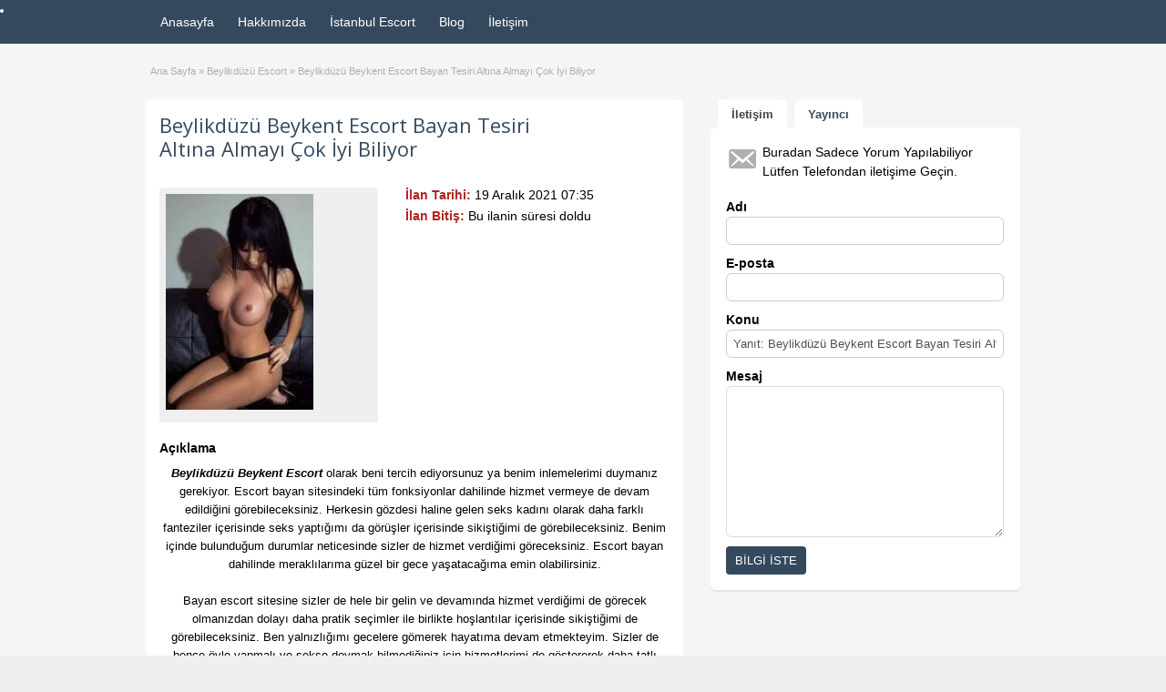

--- FILE ---
content_type: text/html; charset=UTF-8
request_url: https://www.vyrec.com/ads/beylikduzu-beykent-escort-bayan-tesiri-altina-almayi-cok-iyi-biliyor/
body_size: 16414
content:
<!DOCTYPE html>
<html dir="ltr" lang="tr">
<head>
	<meta charset="UTF-8">
	<meta name="viewport" content="width=device-width, initial-scale=1">
	<link rel="profile" href="https://gmpg.org/xfn/11">
	<meta name="google" value="notranslate"/>
	<title>Beylikdüzü Beykent Escort Bayan Tesiri Altına Almayı Çok İyi Biliyor</title>

		<!-- All in One SEO 4.9.2 - aioseo.com -->
	<meta name="robots" content="max-image-preview:large" />
	<meta name="author" content="admin"/>
	<link rel="canonical" href="https://www.vyrec.com/ads/beylikduzu-beykent-escort-bayan-tesiri-altina-almayi-cok-iyi-biliyor/" />
	<meta name="generator" content="All in One SEO (AIOSEO) 4.9.2" />
		<script type="application/ld+json" class="aioseo-schema">
			{"@context":"https:\/\/schema.org","@graph":[{"@type":"BreadcrumbList","@id":"https:\/\/www.vyrec.com\/ads\/beylikduzu-beykent-escort-bayan-tesiri-altina-almayi-cok-iyi-biliyor\/#breadcrumblist","itemListElement":[{"@type":"ListItem","@id":"https:\/\/www.vyrec.com#listItem","position":1,"name":"Ev","item":"https:\/\/www.vyrec.com","nextItem":{"@type":"ListItem","@id":"https:\/\/www.vyrec.com\/ads\/#listItem","name":"Ads"}},{"@type":"ListItem","@id":"https:\/\/www.vyrec.com\/ads\/#listItem","position":2,"name":"Ads","item":"https:\/\/www.vyrec.com\/ads\/","nextItem":{"@type":"ListItem","@id":"https:\/\/www.vyrec.com\/ad-category\/beylikduzu-escort\/#listItem","name":"Beylikd\u00fcz\u00fc Escort"},"previousItem":{"@type":"ListItem","@id":"https:\/\/www.vyrec.com#listItem","name":"Ev"}},{"@type":"ListItem","@id":"https:\/\/www.vyrec.com\/ad-category\/beylikduzu-escort\/#listItem","position":3,"name":"Beylikd\u00fcz\u00fc Escort","item":"https:\/\/www.vyrec.com\/ad-category\/beylikduzu-escort\/","nextItem":{"@type":"ListItem","@id":"https:\/\/www.vyrec.com\/ad-category\/beylikduzu-escort\/escort-beylikduzu\/#listItem","name":"Escort Beylikd\u00fcz\u00fc"},"previousItem":{"@type":"ListItem","@id":"https:\/\/www.vyrec.com\/ads\/#listItem","name":"Ads"}},{"@type":"ListItem","@id":"https:\/\/www.vyrec.com\/ad-category\/beylikduzu-escort\/escort-beylikduzu\/#listItem","position":4,"name":"Escort Beylikd\u00fcz\u00fc","item":"https:\/\/www.vyrec.com\/ad-category\/beylikduzu-escort\/escort-beylikduzu\/","nextItem":{"@type":"ListItem","@id":"https:\/\/www.vyrec.com\/ads\/beylikduzu-beykent-escort-bayan-tesiri-altina-almayi-cok-iyi-biliyor\/#listItem","name":"Beylikd\u00fcz\u00fc Beykent Escort Bayan Tesiri Alt\u0131na Almay\u0131 \u00c7ok \u0130yi Biliyor"},"previousItem":{"@type":"ListItem","@id":"https:\/\/www.vyrec.com\/ad-category\/beylikduzu-escort\/#listItem","name":"Beylikd\u00fcz\u00fc Escort"}},{"@type":"ListItem","@id":"https:\/\/www.vyrec.com\/ads\/beylikduzu-beykent-escort-bayan-tesiri-altina-almayi-cok-iyi-biliyor\/#listItem","position":5,"name":"Beylikd\u00fcz\u00fc Beykent Escort Bayan Tesiri Alt\u0131na Almay\u0131 \u00c7ok \u0130yi Biliyor","previousItem":{"@type":"ListItem","@id":"https:\/\/www.vyrec.com\/ad-category\/beylikduzu-escort\/escort-beylikduzu\/#listItem","name":"Escort Beylikd\u00fcz\u00fc"}}]},{"@type":"Organization","@id":"https:\/\/www.vyrec.com\/#organization","name":"Esenyurt Escort - Escort Esenyurt - Escort Bayan Esenyurt","description":"Esenyurt escort kad\u0131nlar\u0131n\u0131n t\u00fcm se\u00e7enekleri burada zenci escort, t\u00fcrbanl\u0131, tesett\u00fcrl\u00fc, kapal\u0131 t\u00fcm aramalar\u0131 buradan bulabilirsiniz.","url":"https:\/\/www.vyrec.com\/"},{"@type":"Person","@id":"https:\/\/www.vyrec.com\/author\/admin\/#author","url":"https:\/\/www.vyrec.com\/author\/admin\/","name":"admin","image":{"@type":"ImageObject","@id":"https:\/\/www.vyrec.com\/ads\/beylikduzu-beykent-escort-bayan-tesiri-altina-almayi-cok-iyi-biliyor\/#authorImage","url":"https:\/\/secure.gravatar.com\/avatar\/881ee86e93dbcec8a6c57d44d9c0af9146d18c97192d820c179976cc1e376979?s=96&d=mm&r=g","width":96,"height":96,"caption":"admin"}},{"@type":"WebPage","@id":"https:\/\/www.vyrec.com\/ads\/beylikduzu-beykent-escort-bayan-tesiri-altina-almayi-cok-iyi-biliyor\/#webpage","url":"https:\/\/www.vyrec.com\/ads\/beylikduzu-beykent-escort-bayan-tesiri-altina-almayi-cok-iyi-biliyor\/","name":"Beylikd\u00fcz\u00fc Beykent Escort Bayan Tesiri Alt\u0131na Almay\u0131 \u00c7ok \u0130yi Biliyor","inLanguage":"tr-TR","isPartOf":{"@id":"https:\/\/www.vyrec.com\/#website"},"breadcrumb":{"@id":"https:\/\/www.vyrec.com\/ads\/beylikduzu-beykent-escort-bayan-tesiri-altina-almayi-cok-iyi-biliyor\/#breadcrumblist"},"author":{"@id":"https:\/\/www.vyrec.com\/author\/admin\/#author"},"creator":{"@id":"https:\/\/www.vyrec.com\/author\/admin\/#author"},"datePublished":"2021-12-19T10:35:57+03:00","dateModified":"2021-12-19T10:35:57+03:00"},{"@type":"WebSite","@id":"https:\/\/www.vyrec.com\/#website","url":"https:\/\/www.vyrec.com\/","name":"Esenyurt Escort - Escort Esenyurt - Escort Bayan Esenyurt","description":"Esenyurt escort kad\u0131nlar\u0131n\u0131n t\u00fcm se\u00e7enekleri burada zenci escort, t\u00fcrbanl\u0131, tesett\u00fcrl\u00fc, kapal\u0131 t\u00fcm aramalar\u0131 buradan bulabilirsiniz.","inLanguage":"tr-TR","publisher":{"@id":"https:\/\/www.vyrec.com\/#organization"}}]}
		</script>
		<!-- All in One SEO -->

<meta name="generator" content="Bu sitenin AMP ve CDN (İç Link) kurulumu NGY tarafından yapılmıştır."/><link rel='dns-prefetch' href='//maps.googleapis.com' />
<link rel='dns-prefetch' href='//fonts.googleapis.com' />
<link rel="alternate" type="application/rss+xml" title="Esenyurt Escort - Escort Esenyurt - Escort Bayan Esenyurt &raquo; akışı" href="https://www.vyrec.com/feed/" />
<link rel="alternate" type="application/rss+xml" title="Esenyurt Escort - Escort Esenyurt - Escort Bayan Esenyurt &raquo; yorum akışı" href="https://www.vyrec.com/comments/feed/" />
<link rel="alternate" type="application/rss+xml" title="Esenyurt Escort - Escort Esenyurt - Escort Bayan Esenyurt &raquo; Beylikdüzü Beykent Escort Bayan Tesiri Altına Almayı Çok İyi Biliyor yorum akışı" href="https://www.vyrec.com/ads/beylikduzu-beykent-escort-bayan-tesiri-altina-almayi-cok-iyi-biliyor/feed/" />
<link rel="alternate" title="oEmbed (JSON)" type="application/json+oembed" href="https://www.vyrec.com/wp-json/oembed/1.0/embed?url=https%3A%2F%2Fwww.vyrec.com%2Fads%2Fbeylikduzu-beykent-escort-bayan-tesiri-altina-almayi-cok-iyi-biliyor%2F" />
<link rel="alternate" title="oEmbed (XML)" type="text/xml+oembed" href="https://www.vyrec.com/wp-json/oembed/1.0/embed?url=https%3A%2F%2Fwww.vyrec.com%2Fads%2Fbeylikduzu-beykent-escort-bayan-tesiri-altina-almayi-cok-iyi-biliyor%2F&#038;format=xml" />
<style id='wp-img-auto-sizes-contain-inline-css' type='text/css'>
img:is([sizes=auto i],[sizes^="auto," i]){contain-intrinsic-size:3000px 1500px}
/*# sourceURL=wp-img-auto-sizes-contain-inline-css */
</style>
<style id='wp-emoji-styles-inline-css' type='text/css'>

	img.wp-smiley, img.emoji {
		display: inline !important;
		border: none !important;
		box-shadow: none !important;
		height: 1em !important;
		width: 1em !important;
		margin: 0 0.07em !important;
		vertical-align: -0.1em !important;
		background: none !important;
		padding: 0 !important;
	}
/*# sourceURL=wp-emoji-styles-inline-css */
</style>
<style id='wp-block-library-inline-css' type='text/css'>
:root{--wp-block-synced-color:#7a00df;--wp-block-synced-color--rgb:122,0,223;--wp-bound-block-color:var(--wp-block-synced-color);--wp-editor-canvas-background:#ddd;--wp-admin-theme-color:#007cba;--wp-admin-theme-color--rgb:0,124,186;--wp-admin-theme-color-darker-10:#006ba1;--wp-admin-theme-color-darker-10--rgb:0,107,160.5;--wp-admin-theme-color-darker-20:#005a87;--wp-admin-theme-color-darker-20--rgb:0,90,135;--wp-admin-border-width-focus:2px}@media (min-resolution:192dpi){:root{--wp-admin-border-width-focus:1.5px}}.wp-element-button{cursor:pointer}:root .has-very-light-gray-background-color{background-color:#eee}:root .has-very-dark-gray-background-color{background-color:#313131}:root .has-very-light-gray-color{color:#eee}:root .has-very-dark-gray-color{color:#313131}:root .has-vivid-green-cyan-to-vivid-cyan-blue-gradient-background{background:linear-gradient(135deg,#00d084,#0693e3)}:root .has-purple-crush-gradient-background{background:linear-gradient(135deg,#34e2e4,#4721fb 50%,#ab1dfe)}:root .has-hazy-dawn-gradient-background{background:linear-gradient(135deg,#faaca8,#dad0ec)}:root .has-subdued-olive-gradient-background{background:linear-gradient(135deg,#fafae1,#67a671)}:root .has-atomic-cream-gradient-background{background:linear-gradient(135deg,#fdd79a,#004a59)}:root .has-nightshade-gradient-background{background:linear-gradient(135deg,#330968,#31cdcf)}:root .has-midnight-gradient-background{background:linear-gradient(135deg,#020381,#2874fc)}:root{--wp--preset--font-size--normal:16px;--wp--preset--font-size--huge:42px}.has-regular-font-size{font-size:1em}.has-larger-font-size{font-size:2.625em}.has-normal-font-size{font-size:var(--wp--preset--font-size--normal)}.has-huge-font-size{font-size:var(--wp--preset--font-size--huge)}.has-text-align-center{text-align:center}.has-text-align-left{text-align:left}.has-text-align-right{text-align:right}.has-fit-text{white-space:nowrap!important}#end-resizable-editor-section{display:none}.aligncenter{clear:both}.items-justified-left{justify-content:flex-start}.items-justified-center{justify-content:center}.items-justified-right{justify-content:flex-end}.items-justified-space-between{justify-content:space-between}.screen-reader-text{border:0;clip-path:inset(50%);height:1px;margin:-1px;overflow:hidden;padding:0;position:absolute;width:1px;word-wrap:normal!important}.screen-reader-text:focus{background-color:#ddd;clip-path:none;color:#444;display:block;font-size:1em;height:auto;left:5px;line-height:normal;padding:15px 23px 14px;text-decoration:none;top:5px;width:auto;z-index:100000}html :where(.has-border-color){border-style:solid}html :where([style*=border-top-color]){border-top-style:solid}html :where([style*=border-right-color]){border-right-style:solid}html :where([style*=border-bottom-color]){border-bottom-style:solid}html :where([style*=border-left-color]){border-left-style:solid}html :where([style*=border-width]){border-style:solid}html :where([style*=border-top-width]){border-top-style:solid}html :where([style*=border-right-width]){border-right-style:solid}html :where([style*=border-bottom-width]){border-bottom-style:solid}html :where([style*=border-left-width]){border-left-style:solid}html :where(img[class*=wp-image-]){height:auto;max-width:100%}:where(figure){margin:0 0 1em}html :where(.is-position-sticky){--wp-admin--admin-bar--position-offset:var(--wp-admin--admin-bar--height,0px)}@media screen and (max-width:600px){html :where(.is-position-sticky){--wp-admin--admin-bar--position-offset:0px}}

/*# sourceURL=wp-block-library-inline-css */
</style><style id='global-styles-inline-css' type='text/css'>
:root{--wp--preset--aspect-ratio--square: 1;--wp--preset--aspect-ratio--4-3: 4/3;--wp--preset--aspect-ratio--3-4: 3/4;--wp--preset--aspect-ratio--3-2: 3/2;--wp--preset--aspect-ratio--2-3: 2/3;--wp--preset--aspect-ratio--16-9: 16/9;--wp--preset--aspect-ratio--9-16: 9/16;--wp--preset--color--black: #000000;--wp--preset--color--cyan-bluish-gray: #abb8c3;--wp--preset--color--white: #ffffff;--wp--preset--color--pale-pink: #f78da7;--wp--preset--color--vivid-red: #cf2e2e;--wp--preset--color--luminous-vivid-orange: #ff6900;--wp--preset--color--luminous-vivid-amber: #fcb900;--wp--preset--color--light-green-cyan: #7bdcb5;--wp--preset--color--vivid-green-cyan: #00d084;--wp--preset--color--pale-cyan-blue: #8ed1fc;--wp--preset--color--vivid-cyan-blue: #0693e3;--wp--preset--color--vivid-purple: #9b51e0;--wp--preset--gradient--vivid-cyan-blue-to-vivid-purple: linear-gradient(135deg,rgb(6,147,227) 0%,rgb(155,81,224) 100%);--wp--preset--gradient--light-green-cyan-to-vivid-green-cyan: linear-gradient(135deg,rgb(122,220,180) 0%,rgb(0,208,130) 100%);--wp--preset--gradient--luminous-vivid-amber-to-luminous-vivid-orange: linear-gradient(135deg,rgb(252,185,0) 0%,rgb(255,105,0) 100%);--wp--preset--gradient--luminous-vivid-orange-to-vivid-red: linear-gradient(135deg,rgb(255,105,0) 0%,rgb(207,46,46) 100%);--wp--preset--gradient--very-light-gray-to-cyan-bluish-gray: linear-gradient(135deg,rgb(238,238,238) 0%,rgb(169,184,195) 100%);--wp--preset--gradient--cool-to-warm-spectrum: linear-gradient(135deg,rgb(74,234,220) 0%,rgb(151,120,209) 20%,rgb(207,42,186) 40%,rgb(238,44,130) 60%,rgb(251,105,98) 80%,rgb(254,248,76) 100%);--wp--preset--gradient--blush-light-purple: linear-gradient(135deg,rgb(255,206,236) 0%,rgb(152,150,240) 100%);--wp--preset--gradient--blush-bordeaux: linear-gradient(135deg,rgb(254,205,165) 0%,rgb(254,45,45) 50%,rgb(107,0,62) 100%);--wp--preset--gradient--luminous-dusk: linear-gradient(135deg,rgb(255,203,112) 0%,rgb(199,81,192) 50%,rgb(65,88,208) 100%);--wp--preset--gradient--pale-ocean: linear-gradient(135deg,rgb(255,245,203) 0%,rgb(182,227,212) 50%,rgb(51,167,181) 100%);--wp--preset--gradient--electric-grass: linear-gradient(135deg,rgb(202,248,128) 0%,rgb(113,206,126) 100%);--wp--preset--gradient--midnight: linear-gradient(135deg,rgb(2,3,129) 0%,rgb(40,116,252) 100%);--wp--preset--font-size--small: 13px;--wp--preset--font-size--medium: 20px;--wp--preset--font-size--large: 36px;--wp--preset--font-size--x-large: 42px;--wp--preset--spacing--20: 0.44rem;--wp--preset--spacing--30: 0.67rem;--wp--preset--spacing--40: 1rem;--wp--preset--spacing--50: 1.5rem;--wp--preset--spacing--60: 2.25rem;--wp--preset--spacing--70: 3.38rem;--wp--preset--spacing--80: 5.06rem;--wp--preset--shadow--natural: 6px 6px 9px rgba(0, 0, 0, 0.2);--wp--preset--shadow--deep: 12px 12px 50px rgba(0, 0, 0, 0.4);--wp--preset--shadow--sharp: 6px 6px 0px rgba(0, 0, 0, 0.2);--wp--preset--shadow--outlined: 6px 6px 0px -3px rgb(255, 255, 255), 6px 6px rgb(0, 0, 0);--wp--preset--shadow--crisp: 6px 6px 0px rgb(0, 0, 0);}:where(.is-layout-flex){gap: 0.5em;}:where(.is-layout-grid){gap: 0.5em;}body .is-layout-flex{display: flex;}.is-layout-flex{flex-wrap: wrap;align-items: center;}.is-layout-flex > :is(*, div){margin: 0;}body .is-layout-grid{display: grid;}.is-layout-grid > :is(*, div){margin: 0;}:where(.wp-block-columns.is-layout-flex){gap: 2em;}:where(.wp-block-columns.is-layout-grid){gap: 2em;}:where(.wp-block-post-template.is-layout-flex){gap: 1.25em;}:where(.wp-block-post-template.is-layout-grid){gap: 1.25em;}.has-black-color{color: var(--wp--preset--color--black) !important;}.has-cyan-bluish-gray-color{color: var(--wp--preset--color--cyan-bluish-gray) !important;}.has-white-color{color: var(--wp--preset--color--white) !important;}.has-pale-pink-color{color: var(--wp--preset--color--pale-pink) !important;}.has-vivid-red-color{color: var(--wp--preset--color--vivid-red) !important;}.has-luminous-vivid-orange-color{color: var(--wp--preset--color--luminous-vivid-orange) !important;}.has-luminous-vivid-amber-color{color: var(--wp--preset--color--luminous-vivid-amber) !important;}.has-light-green-cyan-color{color: var(--wp--preset--color--light-green-cyan) !important;}.has-vivid-green-cyan-color{color: var(--wp--preset--color--vivid-green-cyan) !important;}.has-pale-cyan-blue-color{color: var(--wp--preset--color--pale-cyan-blue) !important;}.has-vivid-cyan-blue-color{color: var(--wp--preset--color--vivid-cyan-blue) !important;}.has-vivid-purple-color{color: var(--wp--preset--color--vivid-purple) !important;}.has-black-background-color{background-color: var(--wp--preset--color--black) !important;}.has-cyan-bluish-gray-background-color{background-color: var(--wp--preset--color--cyan-bluish-gray) !important;}.has-white-background-color{background-color: var(--wp--preset--color--white) !important;}.has-pale-pink-background-color{background-color: var(--wp--preset--color--pale-pink) !important;}.has-vivid-red-background-color{background-color: var(--wp--preset--color--vivid-red) !important;}.has-luminous-vivid-orange-background-color{background-color: var(--wp--preset--color--luminous-vivid-orange) !important;}.has-luminous-vivid-amber-background-color{background-color: var(--wp--preset--color--luminous-vivid-amber) !important;}.has-light-green-cyan-background-color{background-color: var(--wp--preset--color--light-green-cyan) !important;}.has-vivid-green-cyan-background-color{background-color: var(--wp--preset--color--vivid-green-cyan) !important;}.has-pale-cyan-blue-background-color{background-color: var(--wp--preset--color--pale-cyan-blue) !important;}.has-vivid-cyan-blue-background-color{background-color: var(--wp--preset--color--vivid-cyan-blue) !important;}.has-vivid-purple-background-color{background-color: var(--wp--preset--color--vivid-purple) !important;}.has-black-border-color{border-color: var(--wp--preset--color--black) !important;}.has-cyan-bluish-gray-border-color{border-color: var(--wp--preset--color--cyan-bluish-gray) !important;}.has-white-border-color{border-color: var(--wp--preset--color--white) !important;}.has-pale-pink-border-color{border-color: var(--wp--preset--color--pale-pink) !important;}.has-vivid-red-border-color{border-color: var(--wp--preset--color--vivid-red) !important;}.has-luminous-vivid-orange-border-color{border-color: var(--wp--preset--color--luminous-vivid-orange) !important;}.has-luminous-vivid-amber-border-color{border-color: var(--wp--preset--color--luminous-vivid-amber) !important;}.has-light-green-cyan-border-color{border-color: var(--wp--preset--color--light-green-cyan) !important;}.has-vivid-green-cyan-border-color{border-color: var(--wp--preset--color--vivid-green-cyan) !important;}.has-pale-cyan-blue-border-color{border-color: var(--wp--preset--color--pale-cyan-blue) !important;}.has-vivid-cyan-blue-border-color{border-color: var(--wp--preset--color--vivid-cyan-blue) !important;}.has-vivid-purple-border-color{border-color: var(--wp--preset--color--vivid-purple) !important;}.has-vivid-cyan-blue-to-vivid-purple-gradient-background{background: var(--wp--preset--gradient--vivid-cyan-blue-to-vivid-purple) !important;}.has-light-green-cyan-to-vivid-green-cyan-gradient-background{background: var(--wp--preset--gradient--light-green-cyan-to-vivid-green-cyan) !important;}.has-luminous-vivid-amber-to-luminous-vivid-orange-gradient-background{background: var(--wp--preset--gradient--luminous-vivid-amber-to-luminous-vivid-orange) !important;}.has-luminous-vivid-orange-to-vivid-red-gradient-background{background: var(--wp--preset--gradient--luminous-vivid-orange-to-vivid-red) !important;}.has-very-light-gray-to-cyan-bluish-gray-gradient-background{background: var(--wp--preset--gradient--very-light-gray-to-cyan-bluish-gray) !important;}.has-cool-to-warm-spectrum-gradient-background{background: var(--wp--preset--gradient--cool-to-warm-spectrum) !important;}.has-blush-light-purple-gradient-background{background: var(--wp--preset--gradient--blush-light-purple) !important;}.has-blush-bordeaux-gradient-background{background: var(--wp--preset--gradient--blush-bordeaux) !important;}.has-luminous-dusk-gradient-background{background: var(--wp--preset--gradient--luminous-dusk) !important;}.has-pale-ocean-gradient-background{background: var(--wp--preset--gradient--pale-ocean) !important;}.has-electric-grass-gradient-background{background: var(--wp--preset--gradient--electric-grass) !important;}.has-midnight-gradient-background{background: var(--wp--preset--gradient--midnight) !important;}.has-small-font-size{font-size: var(--wp--preset--font-size--small) !important;}.has-medium-font-size{font-size: var(--wp--preset--font-size--medium) !important;}.has-large-font-size{font-size: var(--wp--preset--font-size--large) !important;}.has-x-large-font-size{font-size: var(--wp--preset--font-size--x-large) !important;}
/*# sourceURL=global-styles-inline-css */
</style>

<style id='classic-theme-styles-inline-css' type='text/css'>
/*! This file is auto-generated */
.wp-block-button__link{color:#fff;background-color:#32373c;border-radius:9999px;box-shadow:none;text-decoration:none;padding:calc(.667em + 2px) calc(1.333em + 2px);font-size:1.125em}.wp-block-file__button{background:#32373c;color:#fff;text-decoration:none}
/*# sourceURL=/wp-includes/css/classic-themes.min.css */
</style>
<link rel='stylesheet' id='colorbox-css' href='https://www.vyrec.com/wp-content/themes/classipress/theme-framework/js/colorbox/colorbox.min.css?ver=1.6.1' type='text/css' media='all' />
<link rel='stylesheet' id='jquery-ui-style-css' href='https://www.vyrec.com/wp-content/themes/classipress/framework/styles/jquery-ui/jquery-ui.min.css?ver=1.11.2' type='text/css' media='all' />
<link rel='stylesheet' id='app-reports-css' href='https://www.vyrec.com/wp-content/themes/classipress/includes/reports/style.css?ver=1.0' type='text/css' media='all' />
<link rel='stylesheet' id='at-main-css' href='https://www.vyrec.com/wp-content/themes/classipress/style.css?ver=3.6.0' type='text/css' media='all' />
<link rel='stylesheet' id='at-color-css' href='https://www.vyrec.com/wp-content/themes/classipress/styles/red.css?ver=3.6.0' type='text/css' media='all' />
<link rel='stylesheet' id='dashicons-css' href='https://www.vyrec.com/wp-includes/css/dashicons.min.css?ver=6.9' type='text/css' media='all' />
<link rel='stylesheet' id='open-sans-css' href='https://fonts.googleapis.com/css?family=Open+Sans%3A300italic%2C400italic%2C600italic%2C300%2C400%2C600&#038;subset=latin%2Clatin-ext&#038;display=fallback&#038;ver=6.9' type='text/css' media='all' />
<script type="text/javascript" id="jquery-core-js-extra">
/* <![CDATA[ */
var AppThemes = {"ajaxurl":"/wp-admin/admin-ajax.php","current_url":"https://www.vyrec.com/ads/beylikduzu-beykent-escort-bayan-tesiri-altina-almayi-cok-iyi-biliyor/"};
//# sourceURL=jquery-core-js-extra
/* ]]> */
</script>
<script type="text/javascript" src="https://www.vyrec.com/wp-includes/js/jquery/jquery.min.js?ver=3.7.1" id="jquery-core-js"></script>
<script type="text/javascript" src="https://www.vyrec.com/wp-includes/js/jquery/jquery-migrate.min.js?ver=3.4.1" id="jquery-migrate-js"></script>
<script type="text/javascript" src="https://www.vyrec.com/wp-content/themes/classipress/framework/js/validate/jquery.validate.min.js?ver=1.15.0" id="validate-js"></script>
<script type="text/javascript" id="validate-lang-js-extra">
/* <![CDATA[ */
var validateL10n = {"required":"Gerekli Alanlar\u0131 Doldurunuz.","remote":"L\u00fctfen bu alan\u0131 d\u00fczeltiniz.","email":"L\u00fctfen ge\u00e7erli bir e-posta adresi giriniz.","url":"Ge\u00e7erli Bir URL Girin","date":"L\u00fctfen ge\u00e7erli bir tarih girin","dateISO":"L\u00fctfen (ISO) format\u0131nda ge\u00e7erli bir tarih giriniz.","number":"L\u00fctfen ge\u00e7erli bir say\u0131 girin.","digits":"L\u00fctfen Sadece Rakam Girin.","creditcard":"L\u00fctfen ge\u00e7erli bir kredi kart\u0131 numaras\u0131 giriniz.","equalTo":"L\u00fctfen ayn\u0131 de\u011feri tekrar giriniz.","maxlength":"L\u00fctfen {0} dan fazla karakter girmeyiniz.","minlength":"L\u00fctfen en az  {0} karekter Giriniz.","rangelength":"L\u00fctfen {0} ile {1} aras\u0131 uzunlukta bir de\u011fer giriniz.","range":"L\u00fctfen {0} ile {1} aras\u0131nda bir de\u011fer giriniz.","max":"L\u00fctfen {0} veya daha d\u00fc\u015f\u00fck bir de\u011fer giriniz.","min":"L\u00fctfen {0} veya daha b\u00fcy\u00fck bir de\u011fer girin."};
//# sourceURL=validate-lang-js-extra
/* ]]> */
</script>
<script type="text/javascript" src="https://www.vyrec.com/wp-content/themes/classipress/framework/js/validate/jquery.validate-lang.js?ver=6.9" id="validate-lang-js"></script>
<script type="text/javascript" src="https://www.vyrec.com/wp-content/themes/classipress/includes/js/tinynav.min.js?ver=1.1" id="tinynav-js"></script>
<script type="text/javascript" src="https://www.vyrec.com/wp-content/themes/classipress/theme-framework/js/footable/jquery.footable.min.js?ver=2.0.3" id="footable-js"></script>
<script type="text/javascript" id="theme-scripts-js-extra">
/* <![CDATA[ */
var classipress_params = {"appTaxTag":"ad_tag","require_images":"","ad_parent_posting":"yes","ad_currency":"$","currency_position":"left","home_url":"https://www.vyrec.com/","ajax_url":"/wp-admin/admin-ajax.php","nonce":"ea9139ed86","text_processing":"\u0130\u015fleniyor...","text_require_images":"Please upload at least one image.","text_before_delete_ad":"Bu ilan\u0131 silmek istedi\u011finize emin misiniz?","text_mobile_navigation":"Y\u00f6n","loader":"https://www.vyrec.com/wp-content/themes/classipress/images/loader.gif","listing_id":"0"};
//# sourceURL=theme-scripts-js-extra
/* ]]> */
</script>
<script type="text/javascript" src="https://www.vyrec.com/wp-content/themes/classipress/includes/js/theme-scripts.min.js?ver=3.6.0" id="theme-scripts-js"></script>
<script type="text/javascript" src="https://maps.googleapis.com/maps/api/js?language=en&amp;region=US&amp;ver=3.0" id="google-maps-js"></script>
<script type="text/javascript" src="https://www.vyrec.com/wp-content/themes/classipress/theme-framework/js/colorbox/jquery.colorbox.min.js?ver=1.6.1" id="colorbox-js"></script>
<link rel="https://api.w.org/" href="https://www.vyrec.com/wp-json/" /><link rel="EditURI" type="application/rsd+xml" title="RSD" href="https://www.vyrec.com/xmlrpc.php?rsd" />
<meta name="generator" content="WordPress 6.9" />
<link rel='shortlink' href='https://www.vyrec.com/?p=2369' />
			<link rel="amphtml" href="https://vyrec8.xyz/ads/beylikduzu-beykent-escort-bayan-tesiri-altina-almayi-cok-iyi-biliyor/" />
			<link rel="shortcut icon" href="https://www.vyrec.com/wp-content/themes/classipress/images/favicon.ico" />

	<meta name="generator" content="ClassiPress 3.6.0" />
<link rel="pingback" href="https://www.vyrec.com/xmlrpc.php">
<link rel="alternate" type="application/rss+xml" title="RSS 2.0" href="https://www.vyrec.com/feed/?post_type=ad_listing">
<meta property="og:type" content="article" />
<meta property="og:locale" content="tr_TR" />
<meta property="og:site_name" content="Esenyurt Escort - Escort Esenyurt - Escort Bayan Esenyurt" />
<meta property="og:image" content="https://www.vyrec.com/wp-content/uploads/2021/12/Beylikdüzü-Beykent-Escortv.jpg" />
<meta property="og:url" content="https://www.vyrec.com/ads/beylikduzu-beykent-escort-bayan-tesiri-altina-almayi-cok-iyi-biliyor/" />
<meta property="og:title" content="Beylikdüzü Beykent Escort Bayan Tesiri Altına Almayı Çok İyi Biliyor" />
<meta property="og:description" content="Beylikdüzü Beykent Escort olarak beni tercih ediyorsunuz ya benim inlemelerimi duymanız gerekiyor. Escort bayan sitesindeki tüm fonksiyonlar dahilinde hizmet vermeye de devam edildiğini göre..." />
<meta property="article:published_time" content="2021-12-19T07:35:57+03:00" />
<meta property="article:modified_time" content="2021-12-19T07:35:57+03:00" />
<meta property="article:author" content="https://www.vyrec.com/author/admin/" />
	<style type="text/css" id="cp-header-css">
			#logo h1 a,
		#logo h1 a:hover,
		#logo .description {
			color: #34495e;
		}
		
	</style>
	<link rel="icon" href="https://www.vyrec.com/wp-content/uploads/2023/01/cropped-esenyurt-32x32.png" sizes="32x32" />
<link rel="icon" href="https://www.vyrec.com/wp-content/uploads/2023/01/cropped-esenyurt-192x192.png" sizes="192x192" />
<link rel="apple-touch-icon" href="https://www.vyrec.com/wp-content/uploads/2023/01/cropped-esenyurt-180x180.png" />
<meta name="msapplication-TileImage" content="https://www.vyrec.com/wp-content/uploads/2023/01/cropped-esenyurt-270x270.png" />

    <style type="text/css">

					body { background: #f5f5f5; }
		
					.content a:not(.cp-fixed-color):not(.selectBox) { color: #34495e; }
			#easyTooltip { background: #34495e; }
			.tags span { background: #34495e; }
			span.colour { color: #34495e; }
			.tags span:before { border-color: transparent #34495e transparent transparent; }
		
					.header_top { background: #34495e;  }
		
					.header_top .header_top_res p a { color: #34495e; }
		
					.header_top .header_top_res p { color: #c4c4c4;  }
		
					.header_main, .header_main_bg { background: #ffffff; }
		
					.header_menu, .footer_menu { background: #34495e; }
			ol.progtrckr li.progtrckr-done, ol.progtrckr li.progtrckr-todo { border-bottom-color: #34495e; }
		
					.btn_orange, .pages a, .pages span, .btn-topsearch, .tab-dashboard ul.tabnavig li a, .tab-dashboard ul.tabnavig li a.selected, .reports_form input[type="submit"] { color: #ffffff; }
		
					.btn_orange, .pages a, .pages span, .btn-topsearch,	.reports_form input[type="submit"] { background: #34495e; }
			.tab-dashboard ul.tabnavig li a.selected { border-bottom: 1px solid #34495e;background: #34495e; }
			.tab-dashboard ul.tabnavig li a { background:  rgba(52, 73, 94, 0.6) ; }
			ol.progtrckr li.progtrckr-done:before { background: #34495e; }
		
					.footer { background: #34495e; }
		
		
		
		
					.footer_main_res { width: 940px; }
			@media screen and (max-width: 860px) {
				.footer_main_res {
					width: 100%;
					overflow: hidden;
				}
				#footer .inner {
					float: left;
					width: 95%;
				}
			}
		
					.footer_main_res div.column { width: 200px; }
			@media screen and (max-width: 860px) {
				.footer_main_res div.column {
					float: left;
					width: 95%;
				}
			}
		
	</style>
	
</head>

<body class="wp-singular ad_listing-template-default single single-ad_listing postid-2369 wp-theme-classipress">

	
	<div class="container">

		
				
<div class="header">

	<div class="header_top">

		<div class="header_top_res">


		</div><!-- /header_top_res -->

	</div><!-- /header_top -->

<meta name='dmca-site-verification' content='bFhBNjFISmg0THdRTUp2Q1BoZU9aUT090' />



	<div class="header_menu">

		<div class="header_menu_res">

			<ul id="menu-header" class="menu"><li id="menu-item-24" class="menu-item menu-item-type-custom menu-item-object-custom menu-item-home menu-item-24"><a href="https://www.vyrec.com/">Anasayfa</a></li>
<li id="menu-item-977" class="menu-item menu-item-type-post_type menu-item-object-page menu-item-977"><a href="https://www.vyrec.com/about-us/">Hakkımızda</a></li>
<li id="menu-item-507" class="menu-item menu-item-type-post_type menu-item-object-page menu-item-507"><a href="https://www.vyrec.com/istanbul-escort/">İstanbul Escort</a></li>
<li id="menu-item-26" class="menu-item menu-item-type-post_type menu-item-object-page current_page_parent menu-item-26"><a href="https://www.vyrec.com/blog/">Blog</a></li>
<li id="menu-item-983" class="menu-item menu-item-type-post_type menu-item-object-page menu-item-983"><a href="https://www.vyrec.com/iletisim/">İletişim</a></li>
</ul>
			<div class="clr"></div>

		</div><!-- /header_menu_res -->

	</div><!-- /header_menu -->

</div><!-- /header -->		
		

	

		

<div class="content">

	<div class="content_botbg">

		<div class="content_res">

			<div id="breadcrumb"><div id="crumbs">
		<div class="breadcrumb-trail breadcrumbs" itemprop="breadcrumb"><span class="trail-begin"><a href="https://www.vyrec.com" title="Esenyurt Escort - Escort Esenyurt - Escort Bayan Esenyurt" rel="home">Ana Sayfa</a></span>
			 <span class="sep">&raquo;</span> <a href="https://www.vyrec.com/ad-category/beylikduzu-escort/">Beylikdüzü Escort</a>
			 <span class="sep">&raquo;</span> <span class="trail-end">Beylikdüzü Beykent Escort Bayan Tesiri Altına Almayı Çok İyi Biliyor</span>
		</div></div></div>

			<div class="clr"></div>

			<div class="content_left">

				
				
				
					
						
						
						<div class="shadowblock_out ">

							<div class="shadowblock">

								
	<div class="tags price-wrap">
		<span class="tag-head"><p class="post-price">&nbsp;</p></span>
	</div>


								<h1 class="single-listing"><a href="https://www.vyrec.com/ads/beylikduzu-beykent-escort-bayan-tesiri-altina-almayi-cok-iyi-biliyor/" title="Beylikdüzü Beykent Escort Bayan Tesiri Altına Almayı Çok İyi Biliyor">Beylikdüzü Beykent Escort Bayan Tesiri Altına Almayı Çok İyi Biliyor</a></h1>

								<div class="clr"></div>

								
								<div class="pad5 dotted"></div>

								<div class="bigright ">

									<ul>

									
										<li id="cp_listed"><span>İlan Tarihi:</span> 19 Aralık 2021 07:35</li>
																			<li id="cp_expires"><span>İlan Bitiş:</span> Bu ilanin süresi doldu</li>
									
									</ul>

								</div><!-- /bigright -->


								
									<div class="bigleft">

										<div id="main-pic">

											<a href="https://www.vyrec.com/wp-content/uploads/2021/12/Beylikdüzü-Beykent-Escortv.jpg" class="img-main" data-rel="colorbox" title="Beylikdüzü Beykent Escort Bayan Tesiri Altına Almayı Çok İyi Biliyor"><img class="img-responsive" src="https://www.vyrec.com/wp-content/uploads/2021/12/Beylikdüzü-Beykent-Escortv.jpg" title="" alt="" /></a>
											<div class="clr"></div>

										</div>

										<div id="thumbs-pic">

											
											<div class="clr"></div>

										</div>

									</div><!-- /bigleft -->

								
								<div class="clr"></div>

								
								<div class="single-main">

									
									<h3 class="description-area">Açıklama</h3>

									<p style="text-align: center;"><em><strong>Beylikdüzü Beykent Escort</strong></em> olarak beni tercih ediyorsunuz ya benim inlemelerimi duymanız gerekiyor. Escort bayan sitesindeki tüm fonksiyonlar dahilinde hizmet vermeye de devam edildiğini görebileceksiniz. Herkesin gözdesi haline gelen seks kadını olarak daha farklı fanteziler içerisinde seks yaptığımı da görüşler içerisinde sikiştiğimi de görebileceksiniz. Benim içinde bulunduğum durumlar neticesinde sizler de hizmet verdiğimi göreceksiniz. Escort bayan dahilinde meraklılarıma güzel bir gece yaşatacağıma emin olabilirsiniz.</p>
<p style="text-align: center;">Bayan escort sitesine sizler de hele bir gelin ve devamında hizmet verdiğimi de görecek olmanızdan dolayı daha pratik seçimler ile birlikte hoşlantılar içerisinde sikiştiğimi de görebileceksiniz. Ben yalnızlığımı gecelere gömerek hayatıma devam etmekteyim. Sizler de bence öyle yapmalı ve sekse doymak bilmediğiniz için hizmetlerimi de göstererek daha tatlı olmanın kolaylığını yaşayarak keyif alabileceksiniz. Heyecanlı geceler bizleri bekliyor gibi sanki ne dersiniz bakalım sizler de benim gibi güzel geceler geçirmek için sabırsızlanıyor musunuz ?</p>
<h2 style="text-align: center;"><span style="color: #ff0000;">Beylikdüzü Beykent Escort Bakalım Kim Daha İstekli </span></h2>
<p style="text-align: center;"><span style="color: #3366ff;"><strong> Beylikdüzü Escort</strong> </span>olarak ben zaten deli yanlarımı göstermek için delirten güzellik olarak sizlerin hizmetinizdeyim. Ateşli samimi ve yırtıcı escort hafiften delirten özeliklerim ile sizlerleyim. Ben gerçekleri aratmayan sonsuzluk abidesi gibi kadınım. Benim ile vakti gelmeden seks yaparak daha hoş davranışlar içerisine de girebilirsiniz. Bayan escort dahilinde her zaman beni tesiriniz altına alabileceksiniz. Sizler için ideal bir bayanım ve güzel görüntümün altında seksi olduğumu görebileceksiniz. Herkesin sevgilisi kiminin aşkı kimsenin arkadaşı yani ben deli dolu ama boş olmayan bir bayan olarak seks yapmaktayım.</p>
<div id="attachment_2371" style="width: 217px" class="wp-caption aligncenter"><a href="https://www.vyrec.com/wp-content/uploads/2021/12/Beylikdüzü-Beykent-Escort.jpg"><img fetchpriority="high" decoding="async" aria-describedby="caption-attachment-2371" class="size-full wp-image-2371" src="https://www.vyrec.com/wp-content/uploads/2021/12/Beylikdüzü-Beykent-Escort.jpg" alt="Beylikdüzü Beykent Escort" width="207" height="244" srcset="https://www.vyrec.com/wp-content/uploads/2021/12/Beylikdüzü-Beykent-Escort.jpg 207w, https://www.vyrec.com/wp-content/uploads/2021/12/Beylikdüzü-Beykent-Escort-127x150.jpg 127w, https://www.vyrec.com/wp-content/uploads/2021/12/Beylikdüzü-Beykent-Escort-85x100.jpg 85w" sizes="(max-width: 207px) 100vw, 207px" /></a><p id="caption-attachment-2371" class="wp-caption-text"><span style="color: #008080;"><strong>Beylikdüzü Beykent Escort</strong></span></p></div>
<p style="text-align: center;">Sizlerle birlikte daha enerjik bir şekilde seks yapmaya devam etmekteyim. Sizler de tatmin olmak için beni arayabilirsiniz. Escort bayan sitesine de gelebilir beni kiralayarak hizmet alabilirsiniz yani her teklife açığım. Arkadaşlar sizlerin keyifli hallerini bende göreceğim için çok mutluyum diyebilirim. Fakat kendime göre sizlerden isteklerim olabilir veya tatlı farkındalıklarımı da görerek karar verebilirsiniz düşüncesindeyim. Arzu edilen zevklerin hatunu escort her derdinizin devası olmaya geldiğimi rahatlıkla söyleyebilirim. Benim hissiyatlarımı beraberimde göstererek seks yapmak isterseniz de ben özel bayan olarak sizlerin olmaktayım.</p>
<h3 style="text-align: center;"><span style="color: #000080;">Gece Olunca Yatağınızda Olmak İstiyorum </span></h3>
<p style="text-align: center;">Tahmin edeceğiniz gibi ben ücretli olarak seks yapmaktayım. Arzu edilen noktalarda sizlere seks konusunda zevk vermekteyim. Bayan escort sitesinde olmadık değil oradayız ama sizler bizleri görmek istediğinizde görüyorsunuz. Ben her daim farkımı anlatan özelliklerim sayesinde her daim tatlılıklarımı göstermekteyim. Sizler de hizmet vererek daha doğal olmaya devam edercesine sikiştiğimi de görebilirsiniz. Escort bayan olarak haz eden özelliklerimi de değerinde yaşayarak görebileceğinize ikna olabileceğinize emin olabilirsiniz. Gençler ve genç kalmak isteyenler tatlılığımı sizlere borçlu muyum acaba bilemiyorum ama ne olursa olsun gece olunca yatağınıza girmek istiyorum. <del><span style="color: #ff9900;"><strong>Escort Beylikdüzü</strong></span></del> olarak o nedenle tatlı tahrikler edilecek ise farkındalığımı da görmüş olacaksınız yani bilirsiniz öptüm.</p>

								</div>

									<div class="prdetails">
					<p class="dashicons-before tags"><a href="https://www.vyrec.com/ad-tag/beylikduzu-beykent-escort/" rel="tag">Beylikdüzü Beykent Escort</a></p>
				<p class="dashicons-before stats">3034 gösterim, 1 gün</p> 		<p class="dashicons-before print">&nbsp;&nbsp;</p>
			</div>

	<div class="note"><strong>İlan ID:</strong> 68961bed0010098f</div>
	<div class="dotted"></div>
	<div class="pad5"></div>
<p class="edit"><a href="#" class="dashicons-before reports_form_link">Sorun bildir</a></p><div class="report-form"><div class="reports_message"><span class="spinner"></span>İsteğiniz işlenirken, lütfen bekleyin....</div><div class="reports_form"><form method="post" enctype="text/plain"><select name="report"><option value="Offensive Content">Offensive Content</option><option value="Invalid Offer">Invalid Offer</option><option value="Spam">Spam</option><option value="Other">Other</option></select><input type="submit" name="submit" value="Rapor" /><input type="hidden" name="type" value="post" /><input type="hidden" name="id" value="2369" /><input type="hidden" name="nonce" value="69c4e71ddc" /></form></div></div>
							</div><!-- /shadowblock -->

						</div><!-- /shadowblock_out -->

						
					
					
				
				<div class="clr"></div>

				
				
				


	<div class="shadowblock_out start">

		<div class="shadowblock">

			<div id="comments">

				<div id="comments_wrap">

					
					
					
	<div id="respond">

		<h2 class="dotted">Bir Cevap Bırakın</h2>

		<div class="cancel-comment-reply">
			<a rel="nofollow" id="cancel-comment-reply-link" href="/ads/beylikduzu-beykent-escort-bayan-tesiri-altina-almayi-cok-iyi-biliyor/#respond" style="display:none;">Cevabı iptal et</a>		</div>


		
			<form action="https://www.vyrec.com/wp-comments-post.php" method="post" id="commentform" class="commentform">

				
				<fieldset class="form-comments">

					
					
						<p class="comments">
							<label for="author">Adı (gerekli)</label>
							<input type="text" name="author" id="author" class="text required" value="" size="22" tabindex="4" />
						</p>

						<div class="clr"></div>

						<p class="comments">
							<label for="email">E-posta (görünür degil) (gerekli)</label>
							<input type="text" name="email" id="email" class="text required email" value="" size="22" tabindex="5" />
						</p>

						<div class="clr"></div>

						<p class="comments">
							<label for="url">website</label>
							<input type="text" name="url" id="url" class="text" value="" size="22" tabindex="6" />
						</p>

						<div class="clr"></div>

					
					<!--<li><small><strong>XHTML:</strong> You can use these tags: &lt;a href=&quot;&quot; title=&quot;&quot;&gt; &lt;abbr title=&quot;&quot;&gt; &lt;acronym title=&quot;&quot;&gt; &lt;b&gt; &lt;blockquote cite=&quot;&quot;&gt; &lt;cite&gt; &lt;code&gt; &lt;del datetime=&quot;&quot;&gt; &lt;em&gt; &lt;i&gt; &lt;q cite=&quot;&quot;&gt; &lt;s&gt; &lt;strike&gt; &lt;strong&gt; </small><div class="clr"></div></li>-->

					<p class="comments-box">
						<textarea name="comment" rows="" cols="" id="comment" class="required" tabindex="7"></textarea>
					</p>

					<div class="clr"></div>

					<p class="comments">
						<input name="submit" type="submit" id="submit" tabindex="8" class="btn_orange" value="Bir Cevap Bırakın" />
						<input type="hidden" name="comment_post_ID" value="2369" />
					</p>

					<input type='hidden' name='comment_post_ID' value='2369' id='comment_post_ID' />
<input type='hidden' name='comment_parent' id='comment_parent' value='0' />
					
				</fieldset>

			</form>

		
		<div class="clr"></div>

	</div> <!-- /respond -->


					
					
				</div> <!-- /comments_wrap -->

			</div><!-- /comments -->

		</div><!-- /shadowblock -->

	</div><!-- /shadowblock_out -->


			</div><!-- /content_left -->

			
<!-- right sidebar -->
<div class="content_right">

	<div class="tabprice">

		<ul class="tabnavig">
						<li><a href="#priceblock2"><span class="big">İletişim</span></a></li>
			<li><a href="#priceblock3"><span class="big">Yayıncı</span></a></li>
		</ul>


		

		<!-- tab 2 -->
		<div id="priceblock2" class="sidebar-block">

			<div class="clr"></div>

			<div class="singletab">

			

<form name="mainform" id="mainform" class="form_contact" action="#priceblock2" method="post" enctype="multipart/form-data">

	<input type="hidden" id="_cp_contact_nonce" name="_cp_contact_nonce" value="f96167daf5" /><input type="hidden" name="_wp_http_referer" value="/ads/beylikduzu-beykent-escort-bayan-tesiri-altina-almayi-cok-iyi-biliyor/" />
	
	<p class="dashicons-before contact_msg">Buradan Sadece Yorum Yapılabiliyor Lütfen Telefondan iletişime Geçin.</p>

	<ol>
		<li>
			<label>Adı</label>
			<input name="from_name" id="from_name" type="text" minlength="2" value="" class="text required" />
			<div class="clr"></div>
		</li>

		<li>
			<label>E-posta</label>
			<input name="from_email" id="from_email" type="text" minlength="5" value="" class="text required email" />
			<div class="clr"></div>
		</li>

		<li>
			<label>Konu</label>
			<input name="subject" id="subject" type="text" minlength="2" value="Yanıt: Beylikdüzü Beykent Escort Bayan Tesiri Altına Almayı Çok İyi Biliyor" class="text required" />
			<div class="clr"></div>
		</li>

		<li>
			<label>Mesaj</label>
			<textarea name="message" id="message" rows="" cols="" class="text required"></textarea>
			<div class="clr"></div>
		</li>

		<li>
					</li>

		<li>
			<input name="submit" type="submit" id="submit_inquiry" class="btn_orange" value="Bilgi İste" />
		</li>

	</ol>

	<input type="hidden" name="send_email" value="yes" />

</form>

			</div><!-- /singletab -->

		</div><!-- /priceblock2 -->


		<!-- tab 3 -->
		<div id="priceblock3" class="sidebar-block">

			<div class="clr"></div>

			<div class="postertab">

				<div class="priceblocksmall dotted">


					<div id="userphoto">
						<p class='image-thumb'><img alt='' src='https://secure.gravatar.com/avatar/881ee86e93dbcec8a6c57d44d9c0af9146d18c97192d820c179976cc1e376979?s=140&#038;d=mm&#038;r=g' srcset='https://secure.gravatar.com/avatar/881ee86e93dbcec8a6c57d44d9c0af9146d18c97192d820c179976cc1e376979?s=280&#038;d=mm&#038;r=g 2x' class='avatar avatar-140 photo' height='140' width='140' loading='lazy' decoding='async'/></p>
					</div>

					<ul class="member">

						<li><span>Yayınlanma Tarihi :</span>
							<a href="https://www.vyrec.com/author/admin/">admin</a>
						</li>

						<li><span>Üyelik Başlangıcı:</span> 12 Ekim 2017</li>

					</ul>

					
					<div class="pad5"></div>

					<div class="clr"></div>

				</div>

				<div class="pad5"></div>

				<h3>Diğer Escort İlanları admin</h3>

				<div class="pad5"></div>

				<ul>

				
				
					
						<li class="dashicons-before"><a href="https://www.vyrec.com/ads/beylikduzu-escort-kisrak-gibi/">Beylikdüzü Escort Kısrak Gibi Gittiği Konserde Alkolü Fazla Kaçırırsa</a></li>

					
						<li class="dashicons-before"><a href="https://www.vyrec.com/ads/seksi-aksamlar-yasatan-istanbul-escort-dilek/">Seksi Akşamlar Yaşatan İstanbul Escort Dilek</a></li>

					
						<li class="dashicons-before"><a href="https://www.vyrec.com/ads/citlembik-escort-beylikduzu-ile-sinirsiz-kacamak-vakti/">Çitlembik Escort Beylikdüzü İle Sınırsız Kaçamak Vakti</a></li>

					
						<li class="dashicons-before"><a href="https://www.vyrec.com/ads/istanbul-genc-anal-escort-ezgi/">İstanbul Genç Anal Escort Ezgi</a></li>

					
						<li class="dashicons-before"><a href="https://www.vyrec.com/ads/beylikduzu-sirma-sacli-escort-bayan-icin-sadakat-cok-onemli/">Beylikdüzü Sırma Saçlı Escort Bayan İçin Sadakat Çok Önemli</a></li>

					
				
				
				</ul>

				<div class="pad5"></div>

				<a href="https://www.vyrec.com/author/admin/" class="btn"><span>Son İlanları: admin &raquo;</span></a>

			</div><!-- /singletab -->

		</div><!-- /priceblock3 -->

	</div><!-- /tabprice -->


	
	
	<!-- no dynamic sidebar so don't do anything -->

	
	

</div><!-- /content_right -->

			<div class="clr"></div>

		</div><!-- /content_res -->

	</div><!-- /content_botbg -->

</div><!-- /content -->

				
<div class="footer">

	<div class="footer_menu">

		<div class="footer_menu_res">

			
			<div class="clr"></div>

		</div><!-- /footer_menu_res -->

	</div><!-- /footer_menu -->

	<div class="footer_main">

		<div class="footer_main_res">

			<div class="dotted">

					 <!-- no dynamic sidebar so don't do anything --> 
					<div class="clr"></div>

			</div><!-- /dotted -->

			<p>&copy; 2026. Tüm Hakları Saklıdır.</p>
			<p>
	<span style="color: #ffffff;">Uyumlu ve güzel arayış içinde olanlara kaliteli bir web sitesi. En kalitelisi ve en güzelini görmek isteyenler için hazırlandı. 2020 yılında kalite kokan sitemiz en güncel ve en kaliteli haliyle Google arama motoruna ve diğer arama motorlarına uygun halde tasarlandı. Siz kullanıcılarımıza kullanıcı dostu olarak tasarlandı. Bunun sebebi ise sizlerin daha detaylı ve daha net şekilde sitemizi görebilmeniz. Bunun içi de gerekli <a style="color: #ffffff;" href="/">beylikdüzü escort</a> güncellemeleri yapılmıştır. Ücretsiz bir şekilde her gün giriş yaparak istediğiniz kadar vakit geçirebilirsiniz. Vermiş olduğumuz hizmet tamamen halka açık bir hizmet olduğu için sınırsız ve ücretsizdir. Bize her türlü <a style="color: #ffffff;" href="/">beylikdüzü eskort</a> linki ile ulaşabilirsiniz. Buradaki temel amaç halka hizmettir. Reklam amaçlı bir internet sitesiyiz. Ve bazı kelimelerde de öncü olduğumuz için kaliteli bir siteyiz. Öte yandan kalite arayanlar için Google uyumlu ve mobil uyumlu olduğumuz için taranabilir site ünvanına sahibiz. Sitemizin rahat gezinebilmesi için bir <a style="color: #ffffff;" href="/sitemap.xml">sitemap</a> dosyasına ihtiyacı vardı ve biz bunu ekledik. Bu konuda güzel feedback almaktayız. Zaten daima hizmet amaçlı olduğumuz için kendimizi geliştiriyoruz. %99 uptime oranına sahibiz. Bu da şu demek oluyor ki halkımız 7/24 internet linkimizde gezinebilirler. Full online olan bir sistemdir. Bu da ne kadar iyi bir <a style="color: #ffffff;" href="/">escort bayan sitesi</a> olduğumuzun göstergesi.</span>
			</p>
			<p>
				Sitemiz üzerinden ulaşım sağlayacağınız bilgileri <a style="color: #ffffff;" href="/about-us/">Hakkımızda</a> ve <a style="color: #ffffff;" href="/iletisim/">İletişim</a>  sayfamızda sizlere sunmuş bulunmaktayız.
			</p>
			
			<p>
				<a href="http://toopla.com/"title="beylikdüzü escort">beylikdüzü escort</a>
				<a href="http://www.oclamor.com/"title="halkalı escort">halkalı escort</a>
				<a href="http://www.polprog.com/"title="şişli escort">şişli escort</a>
				<a href="http://www.istanbulviva.com/"title="şişli escort">şişli escort</a>
				<a href="http://www.istanbulsirketleri.com/"title="avrupa yakası escort">avrupa yakası escort</a>
				<a href="http://www.mecidiyekoycicek.com/"title="mecidiyeköy escort">mecidiyeköy escort</a>
				<a href="http://www.hamkarfa.com/"title="şirinevler escort">şirinevler escort</a>
				<a href="http://www.naatham.com/"title="şirinevler escort">şirinevler escort</a>
				<a href="http://blackmoth.org/"title="esenyurt escort">esenyurt escort</a>
				<a href="http://www.lithree.com/"title="avcılar escort">avcılar escort</a>
				<a href="http://tirnakdunya.com/"title="istanbul escort">istanbul escort</a>
			</p>

			
			

			
			<div class="clr"></div>

		</div><!-- /footer_main_res -->

	</div><!-- /footer_main -->

</div><!-- /footer -->

<div style="display: none;">


<a href="http://www.oclamor.com/ad-category/basaksehir-escort/" title="başakşehir escort">başakşehir escort</a>
<a href="http://www.oclamor.com/ad-category/ikitelli-escort/" title="ikitelli escort">ikitelli escort</a>
<a href="http://www.oclamor.com/ad-category/gunesli-escort/" title="güneşli escort">güneşli escort</a>
<a href="http://www.oclamor.com/ad-category/kayasehir-escort/" title="kayaşehir escort">kayaşehir escort</a>
<a href="http://www.oclamor.com/ad-category/kumburgaz-escort/" title="kumburgaz escort">kumburgaz escort</a>
<a href="http://www.oclamor.com/ad-category/olgun-escort/" title="olgun escort">olgun escort</a>
<a href="http://www.oclamor.com/ad-category/ortakoy-escort/" title="ortaköy escort">ortaköy escort</a>
<a href="http://www.oclamor.com/ad-category/mature-escort/" title="mature escort">mature escort</a>
<a href="http://www.oclamor.com/ad-category/topkapi-escort/" title="topkapı escort">topkapı escort</a>
<a href="http://www.oclamor.com/ad-category/yenibosna-escort/" title="yenibosna escort">yenibosna escort</a>
<a href="http://www.oclamor.com/ad-category/atakoy-escort/" title="ataköy escort">ataköy escort</a>
<a href="http://www.oclamor.com/ad-category/bakirkoy-escort/" title="bakırköy escort">bakırköy escort</a>




<a href="http://www.meyvidal.com/category/anal-escort/" title="anal escort">anal escort</a>
<a href="http://www.meyvidal.com/category/bagcilar-escort/" title="bağcılar escort">bağcılar escort</a>
<a href="http://www.meyvidal.com/category/esenler-escort/" title="esenler escort">esenler escort</a>
<a href="http://www.meyvidal.com/category/eyup-escort/" title="eyüp escort">eyüp escort</a>
<a href="http://www.meyvidal.com/category/genc-escort/" title="genç escort">genç escort</a>
<a href="http://www.meyvidal.com/category/grup-escort/" title="grup escort">grup escort</a>
<a href="http://www.meyvidal.com/category/gunesli-escort/" title="güneşli escort">güneşli escort</a>
<a href="http://www.meyvidal.com/category/kumburgaz-escort/" title="kumburgaz escort">kumburgaz escort</a>
<a href="http://www.meyvidal.com/category/silivri-escort/" title="silivri escort">silivri escort</a>
<a href="http://www.meyvidal.com/category/tesetturlu-escort/" title="tesettürlü escort">tesettürlü escort</a>
<a href="http://www.meyvidal.com/category/topkapi-escort/" title="topkapı escort">topkapı escort</a>
<a href="http://www.meyvidal.com/category/travesti-escort/" title="travesti escort">travesti escort</a>
<a href="http://www.meyvidal.com/category/turbanli-escort/" title="türbanlı escort">türbanlı escort</a>
<a href="http://www.meyvidal.com/category/zeytinburnu-escort/" title="zeytinburnu escort">zeytinburnu escort</a>





<a href="http://www.istanbulviva.com/ad-category/anal-escort/" title="anal escort">anal escort</a>
<a href="http://www.istanbulviva.com/ad-category/bagcilar-escort/" title="bağcılar escort">bağcılar escort</a>
<a href="http://www.istanbulviva.com/ad-category/atakoy-escort/" title="ataköy escort">ataköy escort</a>
<a href="http://www.istanbulviva.com/ad-category/avcilar-escort/" title="avcılar escort">avcılar escort</a>
<a href="http://www.istanbulviva.com/ad-category/avrupa-yakasi-escort/" title="avrupa yakası escort">avrupa yakası escort</a>
<a href="http://www.istanbulviva.com/ad-category/bahcelievler-escort/" title="bahçelievler escort">bahçelievler escort</a>
<a href="http://www.istanbulviva.com/ad-category/bakirkoy-escort/" title="bakırköy escort">bakırköy escort</a>
<a href="http://www.istanbulviva.com/ad-category/bayrampasa-escort/" title="bayrampaşa escort">bayrampaşa escort</a>
<a href="http://www.istanbulviva.com/ad-category/besiktas-escort/" title="beşiktaş escort">beşiktaş escort</a>
<a href="http://www.istanbulviva.com/ad-category/beyoglu-escort/" title="beyoğlu escort">beyoğlu escort</a>
<a href="http://www.istanbulviva.com/ad-category/capa-escort/" title="çapa escort">çapa escort</a>
<a href="http://www.istanbulviva.com/ad-category/etiler-escort/" title="etiler escort">etiler escort</a>
<a href="http://www.istanbulviva.com/ad-category/fatih-escort/" title="fatih escort">fatih escort</a>
<a href="http://www.istanbulviva.com/ad-category/findikzade-escort/" title="fındıkzade escort">fındıkzade escort</a>
<a href="http://www.istanbulviva.com/ad-category/gungoren-escort/" title="güngören escort">güngören escort</a>
<a href="http://www.istanbulviva.com/ad-category/nisantasi-escort/" title="nişantaşı escort">nişantaşı escort</a>




<a href="http://www.lithree.com/kategori/buyukcekmece-escort/" title="büyükçekmece escort">büyükçekmece escort</a>
<a href="http://www.lithree.com/kategori/esenyurt-escort/" title="esenyurt escort">esenyurt escort</a>
<a href="http://www.lithree.com/kategori/ucuz-escort/" title="ucuz escort">ucuz escort</a>
<a href="http://www.lithree.com/kategori/yasli-escort/" title="yaşlı escort">yaşlı escort</a>
<a href="http://www.lithree.com/kategori/zenci-escort/" title="zenci escort">zenci escort</a>
<a href="http://www.lithree.com/kategori/sinirsiz-escort/" title="sınırsız escort">sınırsız escort</a>
<a href="http://www.lithree.com/kategori/suriyeli-escort/" title="suriyeli escort">suriyeli escort</a>
<a href="http://www.lithree.com/kategori/silivri-escort/" title="silivri escort">silivri escort</a>
<a href="http://www.lithree.com/kategori/sefakoy-escort/" title="sefaköy escort">sefaköy escort</a>
<a href="http://www.lithree.com/kategori/rus-escort/" title="rus escort">rus escort</a>
<a href="http://www.lithree.com/kategori/oral-escort/" title="oral escort">oral escort</a>
<a href="http://www.lithree.com/kategori/olgun-escort/" title="olgun escort">olgun escort</a>
<a href="http://www.lithree.com/kategori/gungoren-escort/" title="güngören escort">güngören escort</a>
<a href="http://www.lithree.com/kategori/kapali-escort/" title="kapalı escort">kapalı escort</a>
<a href="http://www.lithree.com/kategori/kucukcekmece-escort/" title="küçükçekmece escort">küçükçekmece escort</a>





<a href="http://blackmoth.org/kategori/anal-escort/" title="anal escort">anal escort</a>
<a href="http://blackmoth.org/kategori/atakoy-escort/" title="ataköy escort">ataköy escort</a>
<a href="http://blackmoth.org/kategori/avcilar-escort/" title="avcılar escort">avcılar escort</a>
<a href="http://blackmoth.org/kategori/avrupa-yakasi-escort/" title="avrupa yakası escort">avrupa yakası escort</a>
<a href="http://blackmoth.org/kategori/bahcesehir-escort/" title="bahçeşehir escort">bahçeşehir escort</a>
<a href="http://blackmoth.org/kategori/bakirkoy-escort/" title="bakırköy escort">bakırköy escort</a>
<a href="http://blackmoth.org/kategori/basaksehir-escort/" title="başakşehir escort">başakşehir escort</a>
<a href="http://blackmoth.org/kategori/bayrampasa-escort/" title="bayrampaşa escort">bayrampaşa escort</a>
<a href="http://blackmoth.org/kategori/beyoglu-escort/" title="beyoğlu escort">beyoğlu escort</a>
<a href="http://blackmoth.org/kategori/buyukcekmece-escort/" title="büyükçekmece escort">büyükçekmece escort</a>
<a href="http://blackmoth.org/kategori/rus-escort/" title="rus escort">rus escort</a>
<a href="http://blackmoth.org/kategori/oral-escort/" title="oral escort">oral escort</a>
<a href="http://blackmoth.org/kategori/olgun-escort/" title="olgun escort">olgun escort</a>
<a href="http://blackmoth.org/kategori/sinirsiz-escort/" title="sınırsız escort">sınırsız escort</a>
<a href="http://blackmoth.org/kategori/suriyeli-escort/" title="suriyeli escort">suriyeli escort</a>




<a href="http://toopla.com/category/bakirkoy-escort/" title="bakırköy escort">bakırköy escort</a>
<a href="http://toopla.com/category/atakoy-escort/" title="ataköy escort">ataköy escort</a>
<a href="http://toopla.com/category/avcilar-escort/" title="avcılar escort">avcılar escort</a>
<a href="http://toopla.com/category/ucuz-escort/" title="ucuz escort">ucuz escort</a>
<a href="http://toopla.com/category/bahcesehir-escort/" title="bahçeşehir escort">bahçeşehir escort</a>
<a href="http://toopla.com/category/zenci-escort/" title="zenci escort">zenci escort</a>
<a href="http://toopla.com/category/basaksehir-escort/" title="başakşehir escort">başakşehir escort</a>
<a href="http://toopla.com/category/silivri-escort/" title="silivri escort">silivri escort</a>
<a href="http://toopla.com/category/sirinevler-escort/" title="şirinevler escort">şirinevler escort</a>
<a href="http://toopla.com/category/buyukcekmece-escort/" title="büyükçekmece escort">büyükçekmece escort</a>
<a href="http://toopla.com/category/yasli-escort/" title="yaşlı escort">yaşlı escort</a>
<a href="http://toopla.com/category/oral-escort/" title="oral escort">oral escort</a>
<a href="http://toopla.com/category/olgun-escort/" title="olgun escort">olgun escort</a>
<a href="http://toopla.com/category/rus-escort/" title="rus escort">rus escort</a>
<a href="http://toopla.com/category/genc-escort/" title="genç escort">genç escort</a>




<a href="http://lakkhi.com/ad-category/bahcelievler-escort/" title="bahçelievler escort">bahçelievler escort</a>
<a href="http://lakkhi.com/ad-category/bagcilar-escort/" title="bağcılar escort">bağcılar escort</a>
<a href="http://lakkhi.com/ad-category/capa-escort/" title="çapa escort">çapa escort</a>
<a href="http://lakkhi.com/ad-category/avrupa-yakasi-escort/" title="avrupa yakası escort">avrupa yakası escort</a>
<a href="http://lakkhi.com/ad-category/bahcesehir-escort/" title="bahçeşehir escort">bahçeşehir escort</a>
<a href="http://lakkhi.com/ad-category/beyoglu-escort/" title="beyoğlu escort">beyoğlu escort</a>
<a href="http://lakkhi.com/ad-category/taksim-escort/" title="taksim escort">taksim escort</a>
<a href="http://lakkhi.com/ad-category/sultangazi-escort/" title="sultangazi escort">sultangazi escort</a>
<a href="http://lakkhi.com/ad-category/nisantasi-escort/" title="nişantaşı escort">nişantaşı escort</a>
<a href="http://lakkhi.com/ad-category/besiktas-escort/" title="beşiktaş escort">beşiktaş escort</a>
<a href="http://lakkhi.com/ad-category/kayasehir-escort/" title="kayaşehir escort">kayaşehir escort</a>
<a href="http://lakkhi.com/ad-category/kapali-escort/" title="kapalı escort">kapalı escort</a>
<a href="http://lakkhi.com/ad-category/kagithane-escort/" title="kağıthane escort">kağıthane escort</a>
<a href="http://lakkhi.com/ad-category/gungoren-escort/" title="güngören escort">güngören escort</a>




<a href="http://nattsumi.com/category/sinirsiz-escort/" title="sınırsız escort">sınırsız escort</a>
<a href="http://nattsumi.com/category/zenci-escort/" title="zenci escort">zenci escort</a>
<a href="http://nattsumi.com/category/yasli-escort" title="yaşlı escort">yaşlı escort</a>
<a href="http://nattsumi.com/category/ucuz-escort/" title="ucuz escort">ucuz escort</a>
<a href="http://nattsumi.com/category/bahcesehir-escort/" title="bahçeşehir escort">bahçeşehir escort</a>
<a href="http://nattsumi.com/category/turbanli-escort/" title="türbanlı escort">türbanlı escort</a>
<a href="http://nattsumi.com/category/travesti-escort/" title="travesti escort">travesti escort</a>
<a href="http://nattsumi.com/category/taksim-escort/" title="taksim escort">taksim escort</a>
<a href="http://nattsumi.com/category/suriyeli-escort/" title="suriyeli escort">suriyeli escort</a>
<a href="http://nattsumi.com/category/oral-escort/" title="oral escort">oral escort</a>
<a href="http://nattsumi.com/category/rus-escort/" title="rus escort">rus escort</a>
<a href="http://nattsumi.com/category/buyukcekmece-escort/" title="büyükçekmece escort">büyükçekmece escort</a>
<a href="http://nattsumi.com/category/bakirkoy-escort/" title="bakırköy escort">bakırköy escort</a>
<a href="http://nattsumi.com/category/avcilar-escort/" title="avcılar escort">avcılar escort</a>
<a href="http://nattsumi.com/category/basaksehir-escort/" title="başakşehir escort">başakşehir escort</a>






<a href="http://www.ilogak.com/istanbul/sirinevler-escort/" title="şirinevler escort">şirinevler escort</a>
<a href="http://www.ilogak.com/istanbul/atakoy-escort/" title="ataköy escort">ataköy escort</a>
<a href="http://www.ilogak.com/istanbul/sultangazi-escort/" title="sultangazi escort">sultangazi escort</a>
<a href="http://www.ilogak.com/istanbul/tesetturlu-escort/" title="tesettürlü escort">tesettürlü escort</a>
<a href="http://www.ilogak.com/istanbul/fatih-escort/" title="fatih escort">fatih escort</a>
<a href="http://www.ilogak.com/istanbul/turbanli-escort/" title="türbanlı escort">türbanlı escort</a>
<a href="http://www.ilogak.com/istanbul/travesti-escort/" title="travesti escort">travesti escort</a>
<a href="http://www.ilogak.com/istanbul/taksim-escort/" title="taksim escort">taksim escort</a>
<a href="http://www.ilogak.com/istanbul/beylikduzu-escort/" title="beylikdüzü escort">beylikdüzü escort</a>
<a href="http://www.ilogak.com/istanbul/capa-escort/" title="çapa escort">çapa escort</a>
<a href="http://www.ilogak.com/istanbul/findikzade-escort/" title="fındıkzade escort">fındıkzade escort</a>
<a href="http://www.ilogak.com/istanbul/buyukcekmece-escort/" title="büyükçekmece escort">büyükçekmece escort</a>
<a href="http://www.ilogak.com/istanbul/turbanli-escort/" title="türbanlı escort">türbanlı escort</a>
<a href="http://www.ilogak.com/istanbul/avcilar-escort/" title="avcılar escort">avcılar escort</a>
<a href="http://www.ilogak.com/istanbul/esenyurt-escort/" title="esenyurt escort">esenyurt escort</a>
<a href="http://www.ilogak.com/istanbul/silivri-escort/" title="silivri escort">silivri escort</a>





<a href="http://istanbuladres.com/istanbul/topkapi-escort/" title="topkapı escort">topkapı escort</a>
<a href="http://istanbuladres.com/istanbul/sisli-escort/" title="şişli escort">şişli escort</a>
<a href="http://istanbuladres.com/istanbul/sefakoy-escort/" title="sefaköy escort">sefaköy escort</a>
<a href="http://istanbuladres.com/istanbul/nisantasi-escort/" title="nişantaşı escort">nişantaşı escort</a>
<a href="http://istanbuladres.com/istanbul/merter-escort/" title="merter escort">merter escort</a>
<a href="http://istanbuladres.com/istanbul/mecidiyekoy-escort/" title="mecidiyeköy escort">mecidiyeköy escort</a>
<a href="http://istanbuladres.com/istanbul/kayasehir-escort/" title="kayaşehir escort">kayaşehir escort</a>
<a href="http://istanbuladres.com/istanbul/taksim-escort/" title="taksim escort">taksim escort</a>
<a href="http://istanbuladres.com/istanbul/kagithane-escort/" title="kağıthane escort">kağıthane escort</a>
<a href="http://istanbuladres.com/istanbul/esenler-escort/" title="esenler escort">esenler escort</a>
<a href="http://istanbuladres.com/istanbul/findikzade-escort/" title="fındıkzade escort">fındıkzade escort</a>
<a href="http://istanbuladres.com/istanbul/etiler-escort/" title="etiler escort">etiler escort</a>
<a href="http://istanbuladres.com/istanbul/besiktas-escort/" title="beşiktaş escort">beşiktaş escort</a>
<a href="http://istanbuladres.com/istanbul/esenyurt-escort/" title="esenyurt escort">esenyurt escort</a>
<a href="http://istanbuladres.com/istanbul/silivri-escort/" title="silivri escort">silivri escort</a>


</div>		
	</div><!-- /container -->

	<script type="speculationrules">
{"prefetch":[{"source":"document","where":{"and":[{"href_matches":"/*"},{"not":{"href_matches":["/wp-*.php","/wp-admin/*","/wp-content/uploads/*","/wp-content/*","/wp-content/plugins/*","/wp-content/themes/classipress/*","/*\\?(.+)"]}},{"not":{"selector_matches":"a[rel~=\"nofollow\"]"}},{"not":{"selector_matches":".no-prefetch, .no-prefetch a"}}]},"eagerness":"conservative"}]}
</script>
<script type="module"  src="https://www.vyrec.com/wp-content/plugins/all-in-one-seo-pack/dist/Lite/assets/table-of-contents.95d0dfce.js?ver=4.9.2" id="aioseo/js/src/vue/standalone/blocks/table-of-contents/frontend.js-js"></script>
<script type="text/javascript" src="https://www.vyrec.com/wp-includes/js/jquery/ui/core.min.js?ver=1.13.3" id="jquery-ui-core-js"></script>
<script type="text/javascript" src="https://www.vyrec.com/wp-includes/js/jquery/ui/menu.min.js?ver=1.13.3" id="jquery-ui-menu-js"></script>
<script type="text/javascript" src="https://www.vyrec.com/wp-includes/js/dist/dom-ready.min.js?ver=f77871ff7694fffea381" id="wp-dom-ready-js"></script>
<script type="text/javascript" src="https://www.vyrec.com/wp-includes/js/dist/hooks.min.js?ver=dd5603f07f9220ed27f1" id="wp-hooks-js"></script>
<script type="text/javascript" src="https://www.vyrec.com/wp-includes/js/dist/i18n.min.js?ver=c26c3dc7bed366793375" id="wp-i18n-js"></script>
<script type="text/javascript" id="wp-i18n-js-after">
/* <![CDATA[ */
wp.i18n.setLocaleData( { 'text direction\u0004ltr': [ 'ltr' ] } );
//# sourceURL=wp-i18n-js-after
/* ]]> */
</script>
<script type="text/javascript" id="wp-a11y-js-translations">
/* <![CDATA[ */
( function( domain, translations ) {
	var localeData = translations.locale_data[ domain ] || translations.locale_data.messages;
	localeData[""].domain = domain;
	wp.i18n.setLocaleData( localeData, domain );
} )( "default", {"translation-revision-date":"2026-01-12 14:35:24+0000","generator":"GlotPress\/4.0.3","domain":"messages","locale_data":{"messages":{"":{"domain":"messages","plural-forms":"nplurals=2; plural=n > 1;","lang":"tr"},"Notifications":["Bildirimler"]}},"comment":{"reference":"wp-includes\/js\/dist\/a11y.js"}} );
//# sourceURL=wp-a11y-js-translations
/* ]]> */
</script>
<script type="text/javascript" src="https://www.vyrec.com/wp-includes/js/dist/a11y.min.js?ver=cb460b4676c94bd228ed" id="wp-a11y-js"></script>
<script type="text/javascript" src="https://www.vyrec.com/wp-includes/js/jquery/ui/autocomplete.min.js?ver=1.13.3" id="jquery-ui-autocomplete-js"></script>
<script type="text/javascript" src="https://www.vyrec.com/wp-includes/js/jquery/ui/mouse.min.js?ver=1.13.3" id="jquery-ui-mouse-js"></script>
<script type="text/javascript" src="https://www.vyrec.com/wp-includes/js/jquery/ui/slider.min.js?ver=1.13.3" id="jquery-ui-slider-js"></script>
<script type="text/javascript" src="https://www.vyrec.com/wp-includes/js/comment-reply.min.js?ver=6.9" id="comment-reply-js" async="async" data-wp-strategy="async" fetchpriority="low"></script>
<script type="text/javascript" id="app-reports-js-extra">
/* <![CDATA[ */
var app_reports = {"ajax_url":"/wp-admin/admin-ajax.php","images_url":"https://www.vyrec.com/wp-content/themes/classipress/includes/reports/images/"};
//# sourceURL=app-reports-js-extra
/* ]]> */
</script>
<script type="text/javascript" src="https://www.vyrec.com/wp-content/themes/classipress/includes/reports/scripts/reports.js?ver=1.0" id="app-reports-js"></script>
<script id="wp-emoji-settings" type="application/json">
{"baseUrl":"https://s.w.org/images/core/emoji/17.0.2/72x72/","ext":".png","svgUrl":"https://s.w.org/images/core/emoji/17.0.2/svg/","svgExt":".svg","source":{"concatemoji":"https://www.vyrec.com/wp-includes/js/wp-emoji-release.min.js?ver=6.9"}}
</script>
<script type="module">
/* <![CDATA[ */
/*! This file is auto-generated */
const a=JSON.parse(document.getElementById("wp-emoji-settings").textContent),o=(window._wpemojiSettings=a,"wpEmojiSettingsSupports"),s=["flag","emoji"];function i(e){try{var t={supportTests:e,timestamp:(new Date).valueOf()};sessionStorage.setItem(o,JSON.stringify(t))}catch(e){}}function c(e,t,n){e.clearRect(0,0,e.canvas.width,e.canvas.height),e.fillText(t,0,0);t=new Uint32Array(e.getImageData(0,0,e.canvas.width,e.canvas.height).data);e.clearRect(0,0,e.canvas.width,e.canvas.height),e.fillText(n,0,0);const a=new Uint32Array(e.getImageData(0,0,e.canvas.width,e.canvas.height).data);return t.every((e,t)=>e===a[t])}function p(e,t){e.clearRect(0,0,e.canvas.width,e.canvas.height),e.fillText(t,0,0);var n=e.getImageData(16,16,1,1);for(let e=0;e<n.data.length;e++)if(0!==n.data[e])return!1;return!0}function u(e,t,n,a){switch(t){case"flag":return n(e,"\ud83c\udff3\ufe0f\u200d\u26a7\ufe0f","\ud83c\udff3\ufe0f\u200b\u26a7\ufe0f")?!1:!n(e,"\ud83c\udde8\ud83c\uddf6","\ud83c\udde8\u200b\ud83c\uddf6")&&!n(e,"\ud83c\udff4\udb40\udc67\udb40\udc62\udb40\udc65\udb40\udc6e\udb40\udc67\udb40\udc7f","\ud83c\udff4\u200b\udb40\udc67\u200b\udb40\udc62\u200b\udb40\udc65\u200b\udb40\udc6e\u200b\udb40\udc67\u200b\udb40\udc7f");case"emoji":return!a(e,"\ud83e\u1fac8")}return!1}function f(e,t,n,a){let r;const o=(r="undefined"!=typeof WorkerGlobalScope&&self instanceof WorkerGlobalScope?new OffscreenCanvas(300,150):document.createElement("canvas")).getContext("2d",{willReadFrequently:!0}),s=(o.textBaseline="top",o.font="600 32px Arial",{});return e.forEach(e=>{s[e]=t(o,e,n,a)}),s}function r(e){var t=document.createElement("script");t.src=e,t.defer=!0,document.head.appendChild(t)}a.supports={everything:!0,everythingExceptFlag:!0},new Promise(t=>{let n=function(){try{var e=JSON.parse(sessionStorage.getItem(o));if("object"==typeof e&&"number"==typeof e.timestamp&&(new Date).valueOf()<e.timestamp+604800&&"object"==typeof e.supportTests)return e.supportTests}catch(e){}return null}();if(!n){if("undefined"!=typeof Worker&&"undefined"!=typeof OffscreenCanvas&&"undefined"!=typeof URL&&URL.createObjectURL&&"undefined"!=typeof Blob)try{var e="postMessage("+f.toString()+"("+[JSON.stringify(s),u.toString(),c.toString(),p.toString()].join(",")+"));",a=new Blob([e],{type:"text/javascript"});const r=new Worker(URL.createObjectURL(a),{name:"wpTestEmojiSupports"});return void(r.onmessage=e=>{i(n=e.data),r.terminate(),t(n)})}catch(e){}i(n=f(s,u,c,p))}t(n)}).then(e=>{for(const n in e)a.supports[n]=e[n],a.supports.everything=a.supports.everything&&a.supports[n],"flag"!==n&&(a.supports.everythingExceptFlag=a.supports.everythingExceptFlag&&a.supports[n]);var t;a.supports.everythingExceptFlag=a.supports.everythingExceptFlag&&!a.supports.flag,a.supports.everything||((t=a.source||{}).concatemoji?r(t.concatemoji):t.wpemoji&&t.twemoji&&(r(t.twemoji),r(t.wpemoji)))});
//# sourceURL=https://www.vyrec.com/wp-includes/js/wp-emoji-loader.min.js
/* ]]> */
</script>

	
<script defer src="https://static.cloudflareinsights.com/beacon.min.js/vcd15cbe7772f49c399c6a5babf22c1241717689176015" integrity="sha512-ZpsOmlRQV6y907TI0dKBHq9Md29nnaEIPlkf84rnaERnq6zvWvPUqr2ft8M1aS28oN72PdrCzSjY4U6VaAw1EQ==" data-cf-beacon='{"version":"2024.11.0","token":"23e43ead0dad40a1a8348942d7ebad2d","r":1,"server_timing":{"name":{"cfCacheStatus":true,"cfEdge":true,"cfExtPri":true,"cfL4":true,"cfOrigin":true,"cfSpeedBrain":true},"location_startswith":null}}' crossorigin="anonymous"></script>
</body>

</html>
